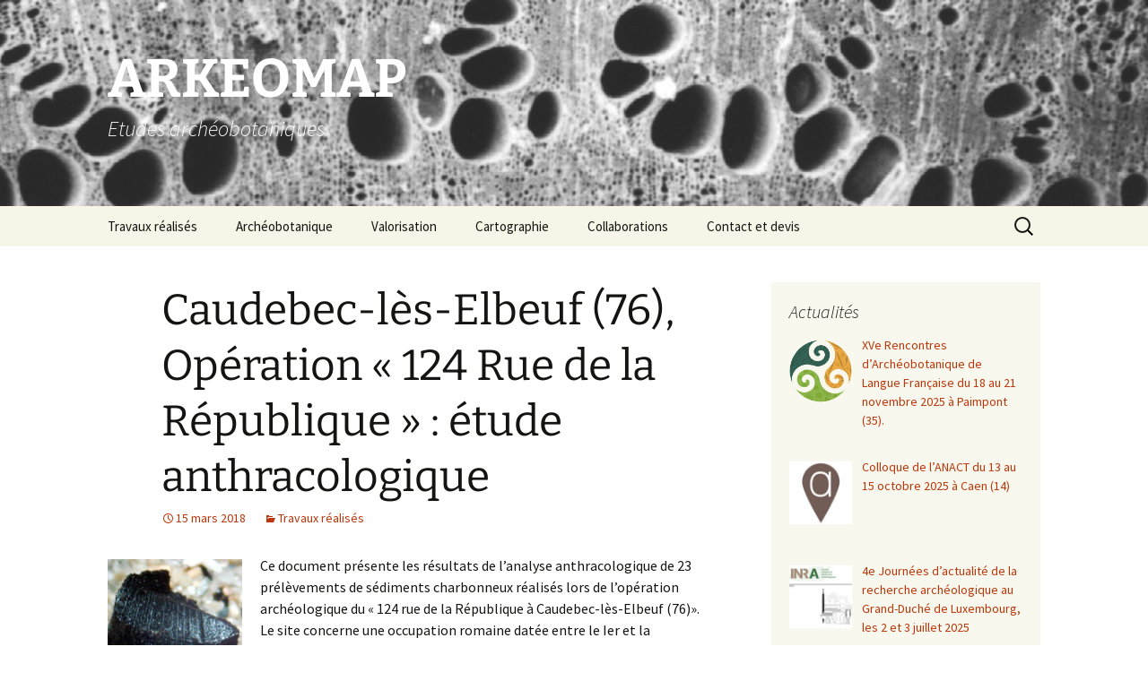

--- FILE ---
content_type: text/html; charset=UTF-8
request_url: https://arkeomap.com/wp-admin/admin-ajax.php
body_size: 31
content:


87474.610daf67e6061b2f9222fc2d61078898